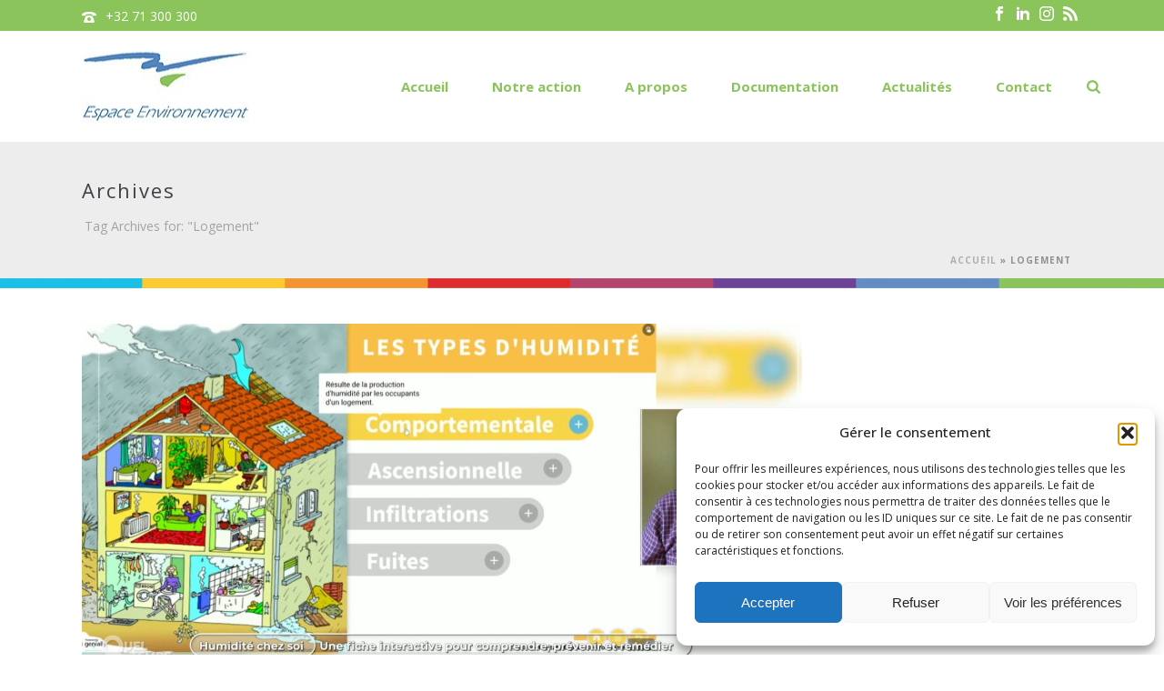

--- FILE ---
content_type: text/html; charset=utf-8
request_url: https://www.google.com/recaptcha/api2/anchor?ar=1&k=6Leok7saAAAAACmeOpG2mkjkfnRTxZobf0DXXNf6&co=aHR0cHM6Ly93d3cuZXNwYWNlLWVudmlyb25uZW1lbnQuYmU6NDQz&hl=en&v=PoyoqOPhxBO7pBk68S4YbpHZ&size=invisible&anchor-ms=20000&execute-ms=30000&cb=4q5fgmr9ylq2
body_size: 48788
content:
<!DOCTYPE HTML><html dir="ltr" lang="en"><head><meta http-equiv="Content-Type" content="text/html; charset=UTF-8">
<meta http-equiv="X-UA-Compatible" content="IE=edge">
<title>reCAPTCHA</title>
<style type="text/css">
/* cyrillic-ext */
@font-face {
  font-family: 'Roboto';
  font-style: normal;
  font-weight: 400;
  font-stretch: 100%;
  src: url(//fonts.gstatic.com/s/roboto/v48/KFO7CnqEu92Fr1ME7kSn66aGLdTylUAMa3GUBHMdazTgWw.woff2) format('woff2');
  unicode-range: U+0460-052F, U+1C80-1C8A, U+20B4, U+2DE0-2DFF, U+A640-A69F, U+FE2E-FE2F;
}
/* cyrillic */
@font-face {
  font-family: 'Roboto';
  font-style: normal;
  font-weight: 400;
  font-stretch: 100%;
  src: url(//fonts.gstatic.com/s/roboto/v48/KFO7CnqEu92Fr1ME7kSn66aGLdTylUAMa3iUBHMdazTgWw.woff2) format('woff2');
  unicode-range: U+0301, U+0400-045F, U+0490-0491, U+04B0-04B1, U+2116;
}
/* greek-ext */
@font-face {
  font-family: 'Roboto';
  font-style: normal;
  font-weight: 400;
  font-stretch: 100%;
  src: url(//fonts.gstatic.com/s/roboto/v48/KFO7CnqEu92Fr1ME7kSn66aGLdTylUAMa3CUBHMdazTgWw.woff2) format('woff2');
  unicode-range: U+1F00-1FFF;
}
/* greek */
@font-face {
  font-family: 'Roboto';
  font-style: normal;
  font-weight: 400;
  font-stretch: 100%;
  src: url(//fonts.gstatic.com/s/roboto/v48/KFO7CnqEu92Fr1ME7kSn66aGLdTylUAMa3-UBHMdazTgWw.woff2) format('woff2');
  unicode-range: U+0370-0377, U+037A-037F, U+0384-038A, U+038C, U+038E-03A1, U+03A3-03FF;
}
/* math */
@font-face {
  font-family: 'Roboto';
  font-style: normal;
  font-weight: 400;
  font-stretch: 100%;
  src: url(//fonts.gstatic.com/s/roboto/v48/KFO7CnqEu92Fr1ME7kSn66aGLdTylUAMawCUBHMdazTgWw.woff2) format('woff2');
  unicode-range: U+0302-0303, U+0305, U+0307-0308, U+0310, U+0312, U+0315, U+031A, U+0326-0327, U+032C, U+032F-0330, U+0332-0333, U+0338, U+033A, U+0346, U+034D, U+0391-03A1, U+03A3-03A9, U+03B1-03C9, U+03D1, U+03D5-03D6, U+03F0-03F1, U+03F4-03F5, U+2016-2017, U+2034-2038, U+203C, U+2040, U+2043, U+2047, U+2050, U+2057, U+205F, U+2070-2071, U+2074-208E, U+2090-209C, U+20D0-20DC, U+20E1, U+20E5-20EF, U+2100-2112, U+2114-2115, U+2117-2121, U+2123-214F, U+2190, U+2192, U+2194-21AE, U+21B0-21E5, U+21F1-21F2, U+21F4-2211, U+2213-2214, U+2216-22FF, U+2308-230B, U+2310, U+2319, U+231C-2321, U+2336-237A, U+237C, U+2395, U+239B-23B7, U+23D0, U+23DC-23E1, U+2474-2475, U+25AF, U+25B3, U+25B7, U+25BD, U+25C1, U+25CA, U+25CC, U+25FB, U+266D-266F, U+27C0-27FF, U+2900-2AFF, U+2B0E-2B11, U+2B30-2B4C, U+2BFE, U+3030, U+FF5B, U+FF5D, U+1D400-1D7FF, U+1EE00-1EEFF;
}
/* symbols */
@font-face {
  font-family: 'Roboto';
  font-style: normal;
  font-weight: 400;
  font-stretch: 100%;
  src: url(//fonts.gstatic.com/s/roboto/v48/KFO7CnqEu92Fr1ME7kSn66aGLdTylUAMaxKUBHMdazTgWw.woff2) format('woff2');
  unicode-range: U+0001-000C, U+000E-001F, U+007F-009F, U+20DD-20E0, U+20E2-20E4, U+2150-218F, U+2190, U+2192, U+2194-2199, U+21AF, U+21E6-21F0, U+21F3, U+2218-2219, U+2299, U+22C4-22C6, U+2300-243F, U+2440-244A, U+2460-24FF, U+25A0-27BF, U+2800-28FF, U+2921-2922, U+2981, U+29BF, U+29EB, U+2B00-2BFF, U+4DC0-4DFF, U+FFF9-FFFB, U+10140-1018E, U+10190-1019C, U+101A0, U+101D0-101FD, U+102E0-102FB, U+10E60-10E7E, U+1D2C0-1D2D3, U+1D2E0-1D37F, U+1F000-1F0FF, U+1F100-1F1AD, U+1F1E6-1F1FF, U+1F30D-1F30F, U+1F315, U+1F31C, U+1F31E, U+1F320-1F32C, U+1F336, U+1F378, U+1F37D, U+1F382, U+1F393-1F39F, U+1F3A7-1F3A8, U+1F3AC-1F3AF, U+1F3C2, U+1F3C4-1F3C6, U+1F3CA-1F3CE, U+1F3D4-1F3E0, U+1F3ED, U+1F3F1-1F3F3, U+1F3F5-1F3F7, U+1F408, U+1F415, U+1F41F, U+1F426, U+1F43F, U+1F441-1F442, U+1F444, U+1F446-1F449, U+1F44C-1F44E, U+1F453, U+1F46A, U+1F47D, U+1F4A3, U+1F4B0, U+1F4B3, U+1F4B9, U+1F4BB, U+1F4BF, U+1F4C8-1F4CB, U+1F4D6, U+1F4DA, U+1F4DF, U+1F4E3-1F4E6, U+1F4EA-1F4ED, U+1F4F7, U+1F4F9-1F4FB, U+1F4FD-1F4FE, U+1F503, U+1F507-1F50B, U+1F50D, U+1F512-1F513, U+1F53E-1F54A, U+1F54F-1F5FA, U+1F610, U+1F650-1F67F, U+1F687, U+1F68D, U+1F691, U+1F694, U+1F698, U+1F6AD, U+1F6B2, U+1F6B9-1F6BA, U+1F6BC, U+1F6C6-1F6CF, U+1F6D3-1F6D7, U+1F6E0-1F6EA, U+1F6F0-1F6F3, U+1F6F7-1F6FC, U+1F700-1F7FF, U+1F800-1F80B, U+1F810-1F847, U+1F850-1F859, U+1F860-1F887, U+1F890-1F8AD, U+1F8B0-1F8BB, U+1F8C0-1F8C1, U+1F900-1F90B, U+1F93B, U+1F946, U+1F984, U+1F996, U+1F9E9, U+1FA00-1FA6F, U+1FA70-1FA7C, U+1FA80-1FA89, U+1FA8F-1FAC6, U+1FACE-1FADC, U+1FADF-1FAE9, U+1FAF0-1FAF8, U+1FB00-1FBFF;
}
/* vietnamese */
@font-face {
  font-family: 'Roboto';
  font-style: normal;
  font-weight: 400;
  font-stretch: 100%;
  src: url(//fonts.gstatic.com/s/roboto/v48/KFO7CnqEu92Fr1ME7kSn66aGLdTylUAMa3OUBHMdazTgWw.woff2) format('woff2');
  unicode-range: U+0102-0103, U+0110-0111, U+0128-0129, U+0168-0169, U+01A0-01A1, U+01AF-01B0, U+0300-0301, U+0303-0304, U+0308-0309, U+0323, U+0329, U+1EA0-1EF9, U+20AB;
}
/* latin-ext */
@font-face {
  font-family: 'Roboto';
  font-style: normal;
  font-weight: 400;
  font-stretch: 100%;
  src: url(//fonts.gstatic.com/s/roboto/v48/KFO7CnqEu92Fr1ME7kSn66aGLdTylUAMa3KUBHMdazTgWw.woff2) format('woff2');
  unicode-range: U+0100-02BA, U+02BD-02C5, U+02C7-02CC, U+02CE-02D7, U+02DD-02FF, U+0304, U+0308, U+0329, U+1D00-1DBF, U+1E00-1E9F, U+1EF2-1EFF, U+2020, U+20A0-20AB, U+20AD-20C0, U+2113, U+2C60-2C7F, U+A720-A7FF;
}
/* latin */
@font-face {
  font-family: 'Roboto';
  font-style: normal;
  font-weight: 400;
  font-stretch: 100%;
  src: url(//fonts.gstatic.com/s/roboto/v48/KFO7CnqEu92Fr1ME7kSn66aGLdTylUAMa3yUBHMdazQ.woff2) format('woff2');
  unicode-range: U+0000-00FF, U+0131, U+0152-0153, U+02BB-02BC, U+02C6, U+02DA, U+02DC, U+0304, U+0308, U+0329, U+2000-206F, U+20AC, U+2122, U+2191, U+2193, U+2212, U+2215, U+FEFF, U+FFFD;
}
/* cyrillic-ext */
@font-face {
  font-family: 'Roboto';
  font-style: normal;
  font-weight: 500;
  font-stretch: 100%;
  src: url(//fonts.gstatic.com/s/roboto/v48/KFO7CnqEu92Fr1ME7kSn66aGLdTylUAMa3GUBHMdazTgWw.woff2) format('woff2');
  unicode-range: U+0460-052F, U+1C80-1C8A, U+20B4, U+2DE0-2DFF, U+A640-A69F, U+FE2E-FE2F;
}
/* cyrillic */
@font-face {
  font-family: 'Roboto';
  font-style: normal;
  font-weight: 500;
  font-stretch: 100%;
  src: url(//fonts.gstatic.com/s/roboto/v48/KFO7CnqEu92Fr1ME7kSn66aGLdTylUAMa3iUBHMdazTgWw.woff2) format('woff2');
  unicode-range: U+0301, U+0400-045F, U+0490-0491, U+04B0-04B1, U+2116;
}
/* greek-ext */
@font-face {
  font-family: 'Roboto';
  font-style: normal;
  font-weight: 500;
  font-stretch: 100%;
  src: url(//fonts.gstatic.com/s/roboto/v48/KFO7CnqEu92Fr1ME7kSn66aGLdTylUAMa3CUBHMdazTgWw.woff2) format('woff2');
  unicode-range: U+1F00-1FFF;
}
/* greek */
@font-face {
  font-family: 'Roboto';
  font-style: normal;
  font-weight: 500;
  font-stretch: 100%;
  src: url(//fonts.gstatic.com/s/roboto/v48/KFO7CnqEu92Fr1ME7kSn66aGLdTylUAMa3-UBHMdazTgWw.woff2) format('woff2');
  unicode-range: U+0370-0377, U+037A-037F, U+0384-038A, U+038C, U+038E-03A1, U+03A3-03FF;
}
/* math */
@font-face {
  font-family: 'Roboto';
  font-style: normal;
  font-weight: 500;
  font-stretch: 100%;
  src: url(//fonts.gstatic.com/s/roboto/v48/KFO7CnqEu92Fr1ME7kSn66aGLdTylUAMawCUBHMdazTgWw.woff2) format('woff2');
  unicode-range: U+0302-0303, U+0305, U+0307-0308, U+0310, U+0312, U+0315, U+031A, U+0326-0327, U+032C, U+032F-0330, U+0332-0333, U+0338, U+033A, U+0346, U+034D, U+0391-03A1, U+03A3-03A9, U+03B1-03C9, U+03D1, U+03D5-03D6, U+03F0-03F1, U+03F4-03F5, U+2016-2017, U+2034-2038, U+203C, U+2040, U+2043, U+2047, U+2050, U+2057, U+205F, U+2070-2071, U+2074-208E, U+2090-209C, U+20D0-20DC, U+20E1, U+20E5-20EF, U+2100-2112, U+2114-2115, U+2117-2121, U+2123-214F, U+2190, U+2192, U+2194-21AE, U+21B0-21E5, U+21F1-21F2, U+21F4-2211, U+2213-2214, U+2216-22FF, U+2308-230B, U+2310, U+2319, U+231C-2321, U+2336-237A, U+237C, U+2395, U+239B-23B7, U+23D0, U+23DC-23E1, U+2474-2475, U+25AF, U+25B3, U+25B7, U+25BD, U+25C1, U+25CA, U+25CC, U+25FB, U+266D-266F, U+27C0-27FF, U+2900-2AFF, U+2B0E-2B11, U+2B30-2B4C, U+2BFE, U+3030, U+FF5B, U+FF5D, U+1D400-1D7FF, U+1EE00-1EEFF;
}
/* symbols */
@font-face {
  font-family: 'Roboto';
  font-style: normal;
  font-weight: 500;
  font-stretch: 100%;
  src: url(//fonts.gstatic.com/s/roboto/v48/KFO7CnqEu92Fr1ME7kSn66aGLdTylUAMaxKUBHMdazTgWw.woff2) format('woff2');
  unicode-range: U+0001-000C, U+000E-001F, U+007F-009F, U+20DD-20E0, U+20E2-20E4, U+2150-218F, U+2190, U+2192, U+2194-2199, U+21AF, U+21E6-21F0, U+21F3, U+2218-2219, U+2299, U+22C4-22C6, U+2300-243F, U+2440-244A, U+2460-24FF, U+25A0-27BF, U+2800-28FF, U+2921-2922, U+2981, U+29BF, U+29EB, U+2B00-2BFF, U+4DC0-4DFF, U+FFF9-FFFB, U+10140-1018E, U+10190-1019C, U+101A0, U+101D0-101FD, U+102E0-102FB, U+10E60-10E7E, U+1D2C0-1D2D3, U+1D2E0-1D37F, U+1F000-1F0FF, U+1F100-1F1AD, U+1F1E6-1F1FF, U+1F30D-1F30F, U+1F315, U+1F31C, U+1F31E, U+1F320-1F32C, U+1F336, U+1F378, U+1F37D, U+1F382, U+1F393-1F39F, U+1F3A7-1F3A8, U+1F3AC-1F3AF, U+1F3C2, U+1F3C4-1F3C6, U+1F3CA-1F3CE, U+1F3D4-1F3E0, U+1F3ED, U+1F3F1-1F3F3, U+1F3F5-1F3F7, U+1F408, U+1F415, U+1F41F, U+1F426, U+1F43F, U+1F441-1F442, U+1F444, U+1F446-1F449, U+1F44C-1F44E, U+1F453, U+1F46A, U+1F47D, U+1F4A3, U+1F4B0, U+1F4B3, U+1F4B9, U+1F4BB, U+1F4BF, U+1F4C8-1F4CB, U+1F4D6, U+1F4DA, U+1F4DF, U+1F4E3-1F4E6, U+1F4EA-1F4ED, U+1F4F7, U+1F4F9-1F4FB, U+1F4FD-1F4FE, U+1F503, U+1F507-1F50B, U+1F50D, U+1F512-1F513, U+1F53E-1F54A, U+1F54F-1F5FA, U+1F610, U+1F650-1F67F, U+1F687, U+1F68D, U+1F691, U+1F694, U+1F698, U+1F6AD, U+1F6B2, U+1F6B9-1F6BA, U+1F6BC, U+1F6C6-1F6CF, U+1F6D3-1F6D7, U+1F6E0-1F6EA, U+1F6F0-1F6F3, U+1F6F7-1F6FC, U+1F700-1F7FF, U+1F800-1F80B, U+1F810-1F847, U+1F850-1F859, U+1F860-1F887, U+1F890-1F8AD, U+1F8B0-1F8BB, U+1F8C0-1F8C1, U+1F900-1F90B, U+1F93B, U+1F946, U+1F984, U+1F996, U+1F9E9, U+1FA00-1FA6F, U+1FA70-1FA7C, U+1FA80-1FA89, U+1FA8F-1FAC6, U+1FACE-1FADC, U+1FADF-1FAE9, U+1FAF0-1FAF8, U+1FB00-1FBFF;
}
/* vietnamese */
@font-face {
  font-family: 'Roboto';
  font-style: normal;
  font-weight: 500;
  font-stretch: 100%;
  src: url(//fonts.gstatic.com/s/roboto/v48/KFO7CnqEu92Fr1ME7kSn66aGLdTylUAMa3OUBHMdazTgWw.woff2) format('woff2');
  unicode-range: U+0102-0103, U+0110-0111, U+0128-0129, U+0168-0169, U+01A0-01A1, U+01AF-01B0, U+0300-0301, U+0303-0304, U+0308-0309, U+0323, U+0329, U+1EA0-1EF9, U+20AB;
}
/* latin-ext */
@font-face {
  font-family: 'Roboto';
  font-style: normal;
  font-weight: 500;
  font-stretch: 100%;
  src: url(//fonts.gstatic.com/s/roboto/v48/KFO7CnqEu92Fr1ME7kSn66aGLdTylUAMa3KUBHMdazTgWw.woff2) format('woff2');
  unicode-range: U+0100-02BA, U+02BD-02C5, U+02C7-02CC, U+02CE-02D7, U+02DD-02FF, U+0304, U+0308, U+0329, U+1D00-1DBF, U+1E00-1E9F, U+1EF2-1EFF, U+2020, U+20A0-20AB, U+20AD-20C0, U+2113, U+2C60-2C7F, U+A720-A7FF;
}
/* latin */
@font-face {
  font-family: 'Roboto';
  font-style: normal;
  font-weight: 500;
  font-stretch: 100%;
  src: url(//fonts.gstatic.com/s/roboto/v48/KFO7CnqEu92Fr1ME7kSn66aGLdTylUAMa3yUBHMdazQ.woff2) format('woff2');
  unicode-range: U+0000-00FF, U+0131, U+0152-0153, U+02BB-02BC, U+02C6, U+02DA, U+02DC, U+0304, U+0308, U+0329, U+2000-206F, U+20AC, U+2122, U+2191, U+2193, U+2212, U+2215, U+FEFF, U+FFFD;
}
/* cyrillic-ext */
@font-face {
  font-family: 'Roboto';
  font-style: normal;
  font-weight: 900;
  font-stretch: 100%;
  src: url(//fonts.gstatic.com/s/roboto/v48/KFO7CnqEu92Fr1ME7kSn66aGLdTylUAMa3GUBHMdazTgWw.woff2) format('woff2');
  unicode-range: U+0460-052F, U+1C80-1C8A, U+20B4, U+2DE0-2DFF, U+A640-A69F, U+FE2E-FE2F;
}
/* cyrillic */
@font-face {
  font-family: 'Roboto';
  font-style: normal;
  font-weight: 900;
  font-stretch: 100%;
  src: url(//fonts.gstatic.com/s/roboto/v48/KFO7CnqEu92Fr1ME7kSn66aGLdTylUAMa3iUBHMdazTgWw.woff2) format('woff2');
  unicode-range: U+0301, U+0400-045F, U+0490-0491, U+04B0-04B1, U+2116;
}
/* greek-ext */
@font-face {
  font-family: 'Roboto';
  font-style: normal;
  font-weight: 900;
  font-stretch: 100%;
  src: url(//fonts.gstatic.com/s/roboto/v48/KFO7CnqEu92Fr1ME7kSn66aGLdTylUAMa3CUBHMdazTgWw.woff2) format('woff2');
  unicode-range: U+1F00-1FFF;
}
/* greek */
@font-face {
  font-family: 'Roboto';
  font-style: normal;
  font-weight: 900;
  font-stretch: 100%;
  src: url(//fonts.gstatic.com/s/roboto/v48/KFO7CnqEu92Fr1ME7kSn66aGLdTylUAMa3-UBHMdazTgWw.woff2) format('woff2');
  unicode-range: U+0370-0377, U+037A-037F, U+0384-038A, U+038C, U+038E-03A1, U+03A3-03FF;
}
/* math */
@font-face {
  font-family: 'Roboto';
  font-style: normal;
  font-weight: 900;
  font-stretch: 100%;
  src: url(//fonts.gstatic.com/s/roboto/v48/KFO7CnqEu92Fr1ME7kSn66aGLdTylUAMawCUBHMdazTgWw.woff2) format('woff2');
  unicode-range: U+0302-0303, U+0305, U+0307-0308, U+0310, U+0312, U+0315, U+031A, U+0326-0327, U+032C, U+032F-0330, U+0332-0333, U+0338, U+033A, U+0346, U+034D, U+0391-03A1, U+03A3-03A9, U+03B1-03C9, U+03D1, U+03D5-03D6, U+03F0-03F1, U+03F4-03F5, U+2016-2017, U+2034-2038, U+203C, U+2040, U+2043, U+2047, U+2050, U+2057, U+205F, U+2070-2071, U+2074-208E, U+2090-209C, U+20D0-20DC, U+20E1, U+20E5-20EF, U+2100-2112, U+2114-2115, U+2117-2121, U+2123-214F, U+2190, U+2192, U+2194-21AE, U+21B0-21E5, U+21F1-21F2, U+21F4-2211, U+2213-2214, U+2216-22FF, U+2308-230B, U+2310, U+2319, U+231C-2321, U+2336-237A, U+237C, U+2395, U+239B-23B7, U+23D0, U+23DC-23E1, U+2474-2475, U+25AF, U+25B3, U+25B7, U+25BD, U+25C1, U+25CA, U+25CC, U+25FB, U+266D-266F, U+27C0-27FF, U+2900-2AFF, U+2B0E-2B11, U+2B30-2B4C, U+2BFE, U+3030, U+FF5B, U+FF5D, U+1D400-1D7FF, U+1EE00-1EEFF;
}
/* symbols */
@font-face {
  font-family: 'Roboto';
  font-style: normal;
  font-weight: 900;
  font-stretch: 100%;
  src: url(//fonts.gstatic.com/s/roboto/v48/KFO7CnqEu92Fr1ME7kSn66aGLdTylUAMaxKUBHMdazTgWw.woff2) format('woff2');
  unicode-range: U+0001-000C, U+000E-001F, U+007F-009F, U+20DD-20E0, U+20E2-20E4, U+2150-218F, U+2190, U+2192, U+2194-2199, U+21AF, U+21E6-21F0, U+21F3, U+2218-2219, U+2299, U+22C4-22C6, U+2300-243F, U+2440-244A, U+2460-24FF, U+25A0-27BF, U+2800-28FF, U+2921-2922, U+2981, U+29BF, U+29EB, U+2B00-2BFF, U+4DC0-4DFF, U+FFF9-FFFB, U+10140-1018E, U+10190-1019C, U+101A0, U+101D0-101FD, U+102E0-102FB, U+10E60-10E7E, U+1D2C0-1D2D3, U+1D2E0-1D37F, U+1F000-1F0FF, U+1F100-1F1AD, U+1F1E6-1F1FF, U+1F30D-1F30F, U+1F315, U+1F31C, U+1F31E, U+1F320-1F32C, U+1F336, U+1F378, U+1F37D, U+1F382, U+1F393-1F39F, U+1F3A7-1F3A8, U+1F3AC-1F3AF, U+1F3C2, U+1F3C4-1F3C6, U+1F3CA-1F3CE, U+1F3D4-1F3E0, U+1F3ED, U+1F3F1-1F3F3, U+1F3F5-1F3F7, U+1F408, U+1F415, U+1F41F, U+1F426, U+1F43F, U+1F441-1F442, U+1F444, U+1F446-1F449, U+1F44C-1F44E, U+1F453, U+1F46A, U+1F47D, U+1F4A3, U+1F4B0, U+1F4B3, U+1F4B9, U+1F4BB, U+1F4BF, U+1F4C8-1F4CB, U+1F4D6, U+1F4DA, U+1F4DF, U+1F4E3-1F4E6, U+1F4EA-1F4ED, U+1F4F7, U+1F4F9-1F4FB, U+1F4FD-1F4FE, U+1F503, U+1F507-1F50B, U+1F50D, U+1F512-1F513, U+1F53E-1F54A, U+1F54F-1F5FA, U+1F610, U+1F650-1F67F, U+1F687, U+1F68D, U+1F691, U+1F694, U+1F698, U+1F6AD, U+1F6B2, U+1F6B9-1F6BA, U+1F6BC, U+1F6C6-1F6CF, U+1F6D3-1F6D7, U+1F6E0-1F6EA, U+1F6F0-1F6F3, U+1F6F7-1F6FC, U+1F700-1F7FF, U+1F800-1F80B, U+1F810-1F847, U+1F850-1F859, U+1F860-1F887, U+1F890-1F8AD, U+1F8B0-1F8BB, U+1F8C0-1F8C1, U+1F900-1F90B, U+1F93B, U+1F946, U+1F984, U+1F996, U+1F9E9, U+1FA00-1FA6F, U+1FA70-1FA7C, U+1FA80-1FA89, U+1FA8F-1FAC6, U+1FACE-1FADC, U+1FADF-1FAE9, U+1FAF0-1FAF8, U+1FB00-1FBFF;
}
/* vietnamese */
@font-face {
  font-family: 'Roboto';
  font-style: normal;
  font-weight: 900;
  font-stretch: 100%;
  src: url(//fonts.gstatic.com/s/roboto/v48/KFO7CnqEu92Fr1ME7kSn66aGLdTylUAMa3OUBHMdazTgWw.woff2) format('woff2');
  unicode-range: U+0102-0103, U+0110-0111, U+0128-0129, U+0168-0169, U+01A0-01A1, U+01AF-01B0, U+0300-0301, U+0303-0304, U+0308-0309, U+0323, U+0329, U+1EA0-1EF9, U+20AB;
}
/* latin-ext */
@font-face {
  font-family: 'Roboto';
  font-style: normal;
  font-weight: 900;
  font-stretch: 100%;
  src: url(//fonts.gstatic.com/s/roboto/v48/KFO7CnqEu92Fr1ME7kSn66aGLdTylUAMa3KUBHMdazTgWw.woff2) format('woff2');
  unicode-range: U+0100-02BA, U+02BD-02C5, U+02C7-02CC, U+02CE-02D7, U+02DD-02FF, U+0304, U+0308, U+0329, U+1D00-1DBF, U+1E00-1E9F, U+1EF2-1EFF, U+2020, U+20A0-20AB, U+20AD-20C0, U+2113, U+2C60-2C7F, U+A720-A7FF;
}
/* latin */
@font-face {
  font-family: 'Roboto';
  font-style: normal;
  font-weight: 900;
  font-stretch: 100%;
  src: url(//fonts.gstatic.com/s/roboto/v48/KFO7CnqEu92Fr1ME7kSn66aGLdTylUAMa3yUBHMdazQ.woff2) format('woff2');
  unicode-range: U+0000-00FF, U+0131, U+0152-0153, U+02BB-02BC, U+02C6, U+02DA, U+02DC, U+0304, U+0308, U+0329, U+2000-206F, U+20AC, U+2122, U+2191, U+2193, U+2212, U+2215, U+FEFF, U+FFFD;
}

</style>
<link rel="stylesheet" type="text/css" href="https://www.gstatic.com/recaptcha/releases/PoyoqOPhxBO7pBk68S4YbpHZ/styles__ltr.css">
<script nonce="iKIOy09SRFARKOqz7mzWvw" type="text/javascript">window['__recaptcha_api'] = 'https://www.google.com/recaptcha/api2/';</script>
<script type="text/javascript" src="https://www.gstatic.com/recaptcha/releases/PoyoqOPhxBO7pBk68S4YbpHZ/recaptcha__en.js" nonce="iKIOy09SRFARKOqz7mzWvw">
      
    </script></head>
<body><div id="rc-anchor-alert" class="rc-anchor-alert"></div>
<input type="hidden" id="recaptcha-token" value="[base64]">
<script type="text/javascript" nonce="iKIOy09SRFARKOqz7mzWvw">
      recaptcha.anchor.Main.init("[\x22ainput\x22,[\x22bgdata\x22,\x22\x22,\[base64]/[base64]/[base64]/KE4oMTI0LHYsdi5HKSxMWihsLHYpKTpOKDEyNCx2LGwpLFYpLHYpLFQpKSxGKDE3MSx2KX0scjc9ZnVuY3Rpb24obCl7cmV0dXJuIGx9LEM9ZnVuY3Rpb24obCxWLHYpe04odixsLFYpLFZbYWtdPTI3OTZ9LG49ZnVuY3Rpb24obCxWKXtWLlg9KChWLlg/[base64]/[base64]/[base64]/[base64]/[base64]/[base64]/[base64]/[base64]/[base64]/[base64]/[base64]\\u003d\x22,\[base64]\x22,\x22w7VaAsO/eWLCvFd5w6oiHGJEMUzCrsKcwoYeZ8OBw77Dq8Oaw7BFVwJbKsOsw5d8w4FVLQQaT33Cs8KYFE7DkMO6w5Q0IijDgMKWwq3CvGPDqQfDl8KIeEPDsg0qJFbDosOBwpfClcKhQcOxD09Jwqs4w6/ChMO4w7PDsQ4PZXFCOw1Fw7NzwpI/w6wwRMKEwoJNwqYmwqPCosODEsK9EC9veD7DjsO9w7I/EMKDwpEUXsK6wodNGcOVNsOfb8O5JMKGwrrDjwbDtMKNVG9Kf8ODw758wr/Cv2peX8KFwpkuJxPCog45MCc+WT7Ds8K8w7zChkPClsKFw40Tw4Ucwq4KLcOPwr8bw7kHw6nDrkRGK8Knw7UEw5kFwozCskEQN2bCu8ONVzMbw57ClMOIwovCmGHDtcKQBHAdMG8GwrgswrnDtA/Cn3pYwqxiX1jCmcKcT8OCY8KqwobDucKJwo7CohPDhG4mw6nDmsKZwppzecK7EXLCt8O2ck7DpT9zw55KwrIMFxPCtURGw7rCvsKKwqErw7Efwo/CsUtcfcKKwpApwq9AwqQPZjLChHfDjjlOw4nCvMKyw6rCnlUSwpFaHhvDhRjDm8KUcsOKwp3DgjzCh8OQwo0jwoM7wophLWrCvlsnAsOLwpUlYlHDtsKwwotiw70qKMKzesKBFxdBwo90w7lBw4Mjw4tSw68vwrTDvsKzA8O2UMOgwqZ9SsKaY8KlwrpEwp/Cg8Oew6vDr37DvMKGSRYRS8KOwo/[base64]/w6Z9N8K4wp0Ew4jChcKiWMOHwqzDkl18wqLDsRk+w5drwqvChxYzwoDDp8OVw65UO8KMb8OxZhjCtQBdVX4lPsOdY8Kzw5QVP0HDvALCjXvDuMOfwqTDmQgWwpjDukTCkAfCucK1K8O7fcKVwpzDpcO/[base64]/fcKIw6gTw481XzJKQsOmwpwZwojCnU8FQnnDiwYIw7vDosO2w54PwrXCnmtfAMOHYMKheWszwqo1w5vDoMOVJsKswpkJw7YbUcKFw7E/[base64]/CnsKhwqNVAcOtPj7Ds8OjwqjDgcOWwrXCijrCsGUufCcRw5TDnsOIOsOIZWRMLcO8w7Jhw6bCv8OnwpfDnMKQwrHDvsOGJXHCuXQ5wqlUw5jDkcKtYRjDv30dwowrw6/Dn8Oqw7/Cr38/wqLCoRs5wpBrMFHDsMKvw5XCucOiOA9/[base64]/DiXU8bQbDjcOfwqnDuMOfwp1TdcOSZMKLwolfAzQSScOIwpp/w5tRDnIbBDQOQMO4w45HVSQkb1vCqMOOI8OkwqbDtE3DjMKubgLCnyjCiEp9eMOHw7Etw5/[base64]/TsOqwrIrwod8fsKww5M8w4x8YsOMw4lXJ8O4PsOew6w0wrISDMO2wrNMVj0uWG5aw6UfKzjDtXpjwovDmELDnMKadjvCo8KqwqXDusOSwrY+wqxTdR0SGg93CcObw40QbW0hwo1dW8Kowr/[base64]/Dv1QxdFMZw6QGw6ssDsOsEMKJM0DCncKFc8OtLMKrfzLDpWN1PTQkwpNxwpQRHVomOXs6w4PCicOUccOsw7bDk8OzVsKVwq/CmxAwZMK+wpQywq5+QiDDmXDCq8KLworCgsKGwrXDpBd8w7DDum1Zw40iekdncsOtW8KkNMOPwqvCgcK3wpnCpcKaGlwcw5lBL8OBwpnConsbR8Oef8OfW8KlwqTCgMOIw5vDiE8MZsKzN8KoYmYTwqfCoMK3MMKof8K5bE0ew4jClnAtAC4Twq/CvzDDgcKgw4TDi1vDpcOUHSjCscKCCcK9wqzChW5IacKYBcOVVsK+PMOlw5XCgn/[base64]/[base64]/GcO9JcOTw5HChRHCulzCiMOVQsK3wpPCkMK6w7ciOUXDvsO5GMKZwrICLMOhwo1hwpbDgcKIZ8Kiw70lwqwiS8OpKWvDqcOhwr9Rw7jDv8Kww7vDt8OOEhfDrsKqIDPClQzCrQzCrMKbw7t8dMOZC20eOiFeFXc1w5PChycnw5bDlG/CtMOnw5ofwonCkE43ejTDthtmJF3Du28Fw5gnWhbDv8OCw6jCvTZ4wrd9w7LDocOdwqbCqULChMOwwog5wqXCjcObbsK/KjMAwp06PcKjJsKmQAgdLcKywoDDtg/Cn3gJw79HHsOYw7XDq8OFwr9abMO4wo/CoV/CkHdKRmQfwr1PDXjCpsKhw5RmCR5DUFsdwpVow6o8UMKqOC1jw6Edw6FfBiPCvcO3w4JNw5bCkBxERMK0OnttGcK7w53CpMOce8K4OsO1RsKEw5UWTnBMwowWOmfCvwfCpsKaw6A9woUnwq8mGXzCg8KPXQY1wrjDsMK8wqF1wp/[base64]/BcKIwqHCvnB0wqPDlkPDtjnCtGLDtwvClx3DqcKowr0WcsK+el7DljjCoMOvQ8Owa3/DuGTCp3fDtwjCosOqIhtHwp13w5TDj8KDw4TDpT7Cp8OWw43Cr8KmYG3CmQrDpcOLAsKccMOAdsOyecKlw4DDnMOzw75hdGTCiwXCosKZR8OSwqfCsMOUQVo/fMK4w6ZAexwHwoM5GxPCg8OFOMKfwpgNZsKiw6Etw6rDksKLwrzDtMOTwrnCvcK3S1nCrhchwqbDvCvCnFPCucKUXcOgw59yIMKHwotbf8Ocw6xRcH0Tw6xIw7DDksK+w5PCqMODBDo/D8OswqPCujnCksO5X8KjwrTDjcORw4vCgQ7DpcO+wqxPDMOXJmJQNMOOMAbDsXFpQsO2MsKjwrRAGsO7woHCuRIuO2oaw5UrwrXCisO8wrnClsKQFy1JRsKOw5Epwq/Ch115XsKdwoHCucOfAD98PMK+w4ccwq3ClsKKM27ClEbCnMKcw6Rpw6zDrcKscsK6bgnDkMOGMkPCh8OdwoDCu8KIwpZDw5vCnsKdc8KLRMKbUSDCnsOIfMKKw4lBVgUdw5zDnsO1f2sVQMKGw4JNwqHDusO7B8O/w7Esw6IqSnBmw7N8w5VkDxJOw4EswpPCmcKdwoLCjMO4L0fDogfDosOMw5J5wrV+wqwow604w49SwrPDkcOdbcKPY8Oxa1YewovDnsKzw73Cu8OrwpJXw6/[base64]/Cp8K+fmrCkQjCtMKRKhleeR4rWcKmw6ciwoshBFDConA+w6PCsAh2w7bCpjnDpsOieSJ9w5kPKXVlw7FuNcOWQ8K/w6k1CsKVA3nCgnpLbyzDicOiVsOsbn85dS3DucO/KmrCmFzCkybDnTsGwp7DhsKycsOiw5zCgsOfw7XCjhcrw7vCi3XDjXXDnF5kwp4gw6HDpMOawr3DrsO1fcKgw7nDvsOWwrzDoXxJaRPCs8KCRMONwphddGB8w6xgFQ7DgsOYw7bDlMOwCF/CkhLDmGzCvsOEwosaaiPDpcKWw7RZwoXCkEg+N8O+wrJPcEDDtUYYw6zDoMOrAsORQ8KDwplCVMOuw5nCtMOiw5ZKMcKXw4rDtVt/QsKXw6PCtm7CocOTC0N/JMOELMKAwo5uOcKIwplyXHo6wqgzw5kfw53CqRrDtcKFFGsowoczw7YFwoo9w4BYNMKAV8K7VsO1wox7w7FjwrfDpmdrwoJqw5fClyHCgzA4Vxtmw4J2M8KSwrHCusOhw43DjcKQw7ElwqBHw5BWw6Fjw47DinjCj8KLNMKSTGtHU8KCwo9tY8O/LBh2QMOOKyfClhEWwoNTV8KFBGjCoA/CjsK9GMOHw4/DiGXCsAnDsg1fGsK1w4vCj2FzQUHCuMKSLMO1w58iwrZnw5nCnsOTCX4lUEVwEcOVfcKYKMK1bMKnX25pVxszwrQzPcKGaMK/bcO/wqbDuMOpw70iw7/CvxYnw6M3w57CisKyX8KKHmMdwprDvzQaY0NgcxQgw6lrRsOOw4nDvRfDm2/Cum06CcOqIMKDw4XDsMKuVDLDjcKTel3DqMOXBsOrBSY9G8KBwo/DssKfwpHCjFHCqMOfPMKjw4TDisKnacKZGsKuw4hfEm9Ew5XCmljClsKdUBXDm3LDqD07w4jDhRt3DMK9wqLCrGHDvjBmw4oQwrLDlHrCuADDuFvDosKPVsOSw4xPUsOfOVDCpMOHw4TDtCgLPcOMw5jDtnPCkmh5OMKFZ2/DgcKVURPCrCrDjcK1H8OiwqFeHCHCkBfCqih1w5XDnEDDjcOzwqIWGg1wRCBrKR8vEsOPw70cUmrDo8Ogw5PDgMOtw63DlV/Dv8Kdw4HDg8OZw68mZnXDtUMFw5fDm8OSLsOvw7bDgg7CiENAw6NSwrpMfcOywpLCh8OVYw5CJhHDqDBYwpfDvcK9w7t6ck/[base64]/Cml5rwqs7CsOjKSoGYCwOf8KywpjDgsObwrnDicO9w4UEw4dHUjDCp8KVSUTDjANRw7s4aMKPw6jDjMKDwofDpcKvw4h3wqlcw5XDmsKFdMKHw5zDkEJsUW/CgMOZw7Nxw5UYwo8hwrHDsh0WXAZpXEJTaMOXI8OgT8KHwqvCv8OUacOxw7Bowo5/w68UEh3DsDwTSRnCrCPCvcKlw5TCs19odMOxw4nChcKydsK0w63DvxI7w6XChUxaw6AjN8O6OADCpSZAGcOhfcKRGMKdw6MBwoYFasO7w7LCg8OLcHTDrcK/[base64]/Cp0RXw7h2e8OUVThQasKbY8Oyw7vDvC7CuU0hNmrCmsKgJ2ZaUWJiw5bDpcO2HsOTw4VYw48NAC14Y8KNasKFw4TDhcKqb8KgwpoSw7XDmSvDmMOSw5fDlHRMw7sRw7LDgcOvIDchRMOEGsO+LMOXwrclwqwkKRvCg397ScO2wpgxwrjCtDLChS/CqhzCpMOWw5TCoMOcaUkEL8ODw7PDncOEw6LCucO3Nl3DjU/CgMKhJcKIw718w6LClsOBwqV2w5Z/[base64]/CumbDkMOkw4Fkw79owpvCngTConkQNMOpw7XCmcKkwowZRsOfwrzCu8OEKQzCqzHCqSLCm39WdVXDq8OCwpJZDDjDgllXH184wq9vw7fCjzREY8OLw45RVsKcVhMDw70KasK2w78iwqtOMk5FVcK2wpdDfFzDnsKhD8Kyw4kQAcO/[base64]/[base64]/w6sZFsOQwrAndcO/ZyF4wooRwoBawpzDgmfDoAXDhlLDnEsYekRqaMKEU0zDgMK4wppEc8OwKMOPwofCoXTCk8KFC8Obw7BOwqgwO1QGwpQWwrg1OMOSY8KsdHp/wpzDmsOuwpLCiMOrB8O1wr/DvsOPQ8KPLmbDkgrDvjzCjWTDvsOjwo3DlMO3w4LCkgRuFjYDUsKXw4DCiQ17wqVOZwnDmX/Dm8OlwrfDijbCjFTCkcKqw7TDgcOFw7vDjzgDFcO/FcKtDRXCiw7DvnjDuMOaYAnCvUVrw6Zdw7XCpcKxCWBjwqUiw6DCi2HDhmbDvTXDocO7cSvCgUw2EWsnwrdkw7HCpcODbwkcw64waRICTFQNNTzDv8Kcwp3DnHzDilFhHRBFwqvDgi/[base64]/OmPDj8Kew4LCt8KzwrBOwrnDl8OIChY+wqDDs0bCscKFwpIMF8Kjwq/[base64]/CiMO0NMOsbjxHw6rDmSsxwpY8bcKUIxDCtMKnw4B+wq/CocKfCcKgw5dEacKsHcKhwqQiw5BbwrrDssK+wph8w7HDrcKkw7LDi8KuFsKywrcNUgxUE8KLFWHCrHnDpBDCjcKdIVYswqV6wqsSw7nCizZrwrbCpcKAwo8NBMOFwpPDjgBvwrxDV1/CrDwdwphqEwYQeyzDuWVjA0Rtw6dMw65Fw53CncOiw5HDlkfDgytbw7TCtUJiDAfChcO0ewQXw5V+XwDClsOPwpXDvkfDiMKbwrBSw5/[base64]/DtcOWD8OXdsOLcsOsCBXCjkEHNcKfdcOfwprDnlJ7EMOFwqJOOljCpMKfwqrDmcOtGmV8wp3Cgn3DkzEYw6QFw7tGw6bCnDI4w64PwrdHw7LChcKUw4xAFQ5tB3MtNnHCuWXCgMO7wqB5w6luA8ODwptLWiEIw5smwo/DvcKsw4NAJlDDmcKqAcO5ZcKOw5rCpsOORkPCtCh2CcKbSMKaworCml1zHAB1QMOcWcKzLcK+wqlQwrDCqMKjJw/CtMKpwqdfwrcww5rChEwww54RISd2w5LCtG8CDUIPw5jDs1cnZWbDm8OeZB/DmMOawpYVw7NlQMO8OB94Z8OvJ18gw58nw6RxwrzDocK1wrQVGx1EwodCPcOrwp/CvGE9dkFfwrcOBWvDq8KMw5p1w7cZw5DDmMOtw4oXwpwewr/DoMKRwqLCr0fDlsO4cAkyXVV3wr4DwrEsa8KQwrjDtlNfZDDDgsKjwoBvwooyVMKOw61BR1DCpF4Kw5wLw43CvnDDrn8sw5zDn3bCkRHCn8OGw444Di86w59bKMKYJsKPw4zCoGDCtU/Coy7DnsOqworDqcKbdsKpKcOTw6ZywrEIDTxvRcOADcO7wowPY1BaalAiZ8KpLHVRezfDs8K7wqsbwpYiKxnDscOHe8OBEcKnw7nCtMK8EituwrTCuxZPw4JqJcK9fcKGwqvCnXvCgsOIdsKrwqxFVTfDvcOaw78/w7MBw6zCvsO3UsK7THJQXsKNw6PCoMOhwo4xaMKTw4fCmMKwbHJsR8KUw4UwwpAiScOlw7gkw6EbRsOAw5MZw5BSJ8Oew7pvw7zDvDPDgwbCuMKnwrFEwpHDuR3DuXdYdMKyw5dOwo3CvcK0w53Dnk7DjMKPw6d8RQvDg8OEw7TCmg/[base64]/[base64]/CpMKFw6rCtMOyEjHDksO1w7rDrsKyPgt4IW/CmcOgQ37DtSo/wrlHw6x9G1XDs8OBwoR+KHJrKMKpw55hLMK/w4IzEWZ8CSjDuwQzecOww7ZnwpzCpSTCvsKCwro6SsK6YSVsPUt/wpXDnMOdBcKVw7HDpGRlV07CqVEswqk0w7/Cp2llQDZww5zCrC09KCEzKMKgOMOpw7dmw73DpinCoztpw7fCnGsIw4rCml4JPcOIw6JDw4DDmcOFw5HCosKXPsOrw67DlnMFw4cLw4hmX8OcB8K0wpRqfsOnwoNkwrYhQcOkw64KIWvDjcO8wpkIw6Yce8OlOcOewrPDicOBfTsgUDnCu1/CvyzDrMOgfcOrwqzCmcOnNjRcEy3CmSsYKQcjOsKCw51rwq8hRzA8OMO3w5wIXcOGw4xxUMOcwoMsw6vCvHzCtgh4PcKawqDChcOiw6bDi8Oqw4fDrMK6wofDnMKpwpNvwpUwDsOKMcKkw5Z6wr/CtDkJdBIxGsKnUhooPsKGOxvCtiAnCUQPwqLCkcO7wqDCjcKlbcOud8KDYl5Rw4VkwrbClGggR8KmDETDoFrCjcKsNUDCpsKMCMOzUxhvHsOED8O3aVPDti5PwrMew4gNGsOlwo3CscOBwp3CgcOlwogHwqlGw7zCh0bCucODwp/CtDHClcOAwq4gUMKFFj/Cj8O+EsKfY8KKwozCkx/CrcKgRMK3GmANw5bDrcK+w7IyAcK0wobCtA7CiMKDPMKBw6krw5jCgsOnwo/DgAcnw4wgw7bDucOvOsK1w5zCqsKDTsO5FChmw7ptwqREwqPDuAPCqMOwCyoKw7TDpcKGUWQ3w6jCjcOpw7gCwofDn8Oywp/DgDNKLk7CmC8uwq7DmMOSFzXCncO8YMKfJcOywp/DrRBjwrbCsEAOP1rDpcOAdGcXRTNfw41xw5JvBsKmTsK2UwsYGCzDkMKpfy8BwqQjw5JwNcOhUXEywrrCqQBiw73Cp15GwrHDrsKvdA8Yc3UbOSkVwpjDpMOMwpNqwovDiW/Dr8KsZ8KZBXXDv8Kbf8KcwrrCixrCo8OyYcKuQE/CvCbDgsOeAQHCo3zDmsK5V8KLKW0zTkVTYlXCpcKMw4kMwqd/[base64]/KkXDigwzYMOCw7pFwos7ZEVow5kwdlDCsh7DssKww6IQNcKJdX/DpcOAw5HCkx7CqsK0w7bCtMOpScOZA0/CpsKDw5fCnV0hSWLDo0TDiCDDlcKUXXdODsK8EsOXFnAGJBMnw7ZJSVPCmXZbXWBPA8OKXmHCucO7wp7DnW5IU8OVSXvDvirDsMKbflhfwpA2PGPCryc1w4vDuj7DtcKiYxPCtMO/w4wEHsOSLcKheU7CnWBSwq7DpkTCkMKRw4DDn8KuOURkwrxQw7AzdsKlDsO8wqvCh2RBw6XCtz9Nw7vDpErCuwQ4wpAaO8OOSMKyw7wPLwvDtAYaLMKCJmvCmMOOw71Nwo8cwqghwpvDrMKhw43CgnvDkEJBHsOwT35qS3fDvHx7wq/[base64]/H8KmwqjDtsOhAsKkIMO0wrMrw5tzw7pCwo3CmkvChgkxQMKUw5ZZw7MVCFpuwqoZwoHDgcKIw6zDm0lEY8KBw4bCsDNewprDp8O/UsOQTkvCrC7DiBXCr8KLSErDocOzbMO/w7tGXVA9ahbCvcOtbxjDr28bCTRYIHLCr1bDvMKvLMOMJcKPdUDDvTbCiATDrFBywpcsRsOOa8OVwq/[base64]/DrsKdZsOuFWxRNh9/K8KnwrHCqHnCqcOfSMOQw4bCgV7Do8OSwot/wrslw6MLFMKMNATDg8Kxw7nCqcOrwq4Sw702Cg3Dt1gbRsOsw67CsWbCncOFUcO+T8Ktw6hlw4XDvS7DlhJ+csKqZ8OvWEd9PsK5YsK8wrIyOsOPeljDlcKBw6/DpsKQL0XCvU8SYcK5Nh3DssOiw41Tw5B8fm4XF8OnLcKXw5rDuMOtw4PCq8Knw6HCjV/CtsK0w75YQyTCmhfDosK/YsOMwr/[base64]/DtwPDvcO8w5EGM8O2w7LDrDEIMMOfw7Auw45pecKFYsKAw5o2WhMAwqQ2wqdGHjJ+w4khw5dOwroLw6UTLjcrRn5Ew7tcHVVFZcOfRFjCmkNxWhxww41EPsKmTW7DrUXDqV5wf1/[base64]/CpcKhJ0dgMcOjLlnDocOyVSbCl8K9w5TDisOmGcK+MsKZYkRoBRPDnMKqPi7DmsKcw6PDmsOKdAjCmi0QI8KMO1/[base64]/wo/[base64]/DucOIwrjCrQTCtcKhcMKZwoAawp8YARQpIMOrw7TDvcOew57CpsKNNsOGXirClxgFwr3CtcOnaMKJwpFzwp5XPcORw4R3ZGLCmMOQw7FPa8K/MyfCi8OzRD98U2IxeErCgn5hNk7DmsKeKmooPsOjd8Oxw7bCoDfCqcO+wrYIwoXCuU3DssKHLULCtcOcbcKRB17DrUbDgRJ4wqYxwolrwp/CqDvCjsKAdSfDqcOXPRDDkjnCiR4iw67DplwmwqsiwrLCr21xw4UqTMKEWcKVwr7DpGYyw4PCvsKYW8OCwqQuw5sSwrDDuS4rGXvCgUDCiMKxw57Cr1TDhmQWUl8HLMKsw7JfwqnDo8OvwoXDoFfCvyozwpUfWsOmwrvDgsO2w6zChTMPwrYFHMKRwq/CosOHeEg/wp8OMcOtYsKZw70nYmDDpUEOw4bCqsKHeCtWW0PCqMK6W8O5wojDk8KmGcKfwp0rLMOxeTjDrXrDocKUVsONw5LCg8KGw4wySSkBw4R7aBbDosOrw6BCGS/[base64]/w7lvwr96w4rCkMOiScKUwr8aw7/[base64]/CtRJLw4oUwrM5w68BT8KeacKpTsKcw4kbN8Kbwqddd8OYw6dQwqNkwoU+w5zDh8OqDcOKw5TCmTwywqhZw585YFFzw4jDvMOrw6PDrgPDnsOVPcOBwppiA8O9wpJBcVrCmMOJwrbCrCXCisK/D8Ofw4nDrWnDhsKqwrocw4TDmj9LHTsxWcOQwqMAwozCqsKdR8OpwpLChsKtwqrDq8KWDXp9DsKOO8OhLyQ3V0rDt3cLwoUTUA3DrcKpFsO1ZsK8wroIw67CtxBDwpvCp8O6ZcO/[base64]/CjcOJwq0hw73Ck1xMbsOcT8Kqw7fCnMK8HAXDqDR1w4bCgcKXwqJ5w6nCkVXDscKKAgtENVILajZhBMKCw6DDr30PcsKiw4BrHcOHS1DCqMKbwpnDhMOIw69jMmJ5B1o8DEtiWsK9w4d7VF/[base64]/AAjDo2VMQHo5I8KhKVdbAAfCpMKcFTtYTg9Sw7nCncKswo/CqsO8J3YaesOTwpo8wqNGwprCisKdES7DlyctU8OjVhPCjcKmBEXDhcOXE8Ouw4YWw4fChTbDjHHDhCzCpnjCtX/DkMKKaQEKw4VUw64mAsOFY8KAEX5cHBzDmCfDtRbCk0XDumvClcKvwpd3w6TDvMKZPw/DvjDCl8ODAXHCqRnDlMKJw7sDSsKQH04Jw4fCpU/DrD/Dn8KDWMO5wpHDmzFGQGTDhS7DiGfCkgIlYCzCtcK2wp03w6DCu8KsYz3ClBd5BEDDpsKSwrzDqGzDmsO1NQnCncO2HyNEw7VrwonDj8KoUlzCtMOqNAsZYsKdP0nDsCfDtcO2P3DCtz8eE8KTwq/CpMKkccOBw7/[base64]/DjMOyWcOYw7cFNjFUKD3CjT1QwpfDtcOWQRvDoMK+PihXIsKOwrvDgsO/w6jCoE3DssOzIV7Dm8K6w6RJw7zCog/CoMKdJcOFw7BlPG8IwpjCnTN2d1vDoFo6Vg4+wr0cw7PDmsKAw5s0N2AmNxV5wqPDmxvChlwYDcOLJizDj8OabirDgETDtsODbkd/[base64]/Dn8K5fkYtwpggNMK5w6PDkRzDnsOQdg/[base64]/ClQDDusORwrfDmkdvAGTCqMOfw5fClcK1wrTCjhJhw5bCicKswogJwqt0w4ZPOgwowpvDjcOTHybDpMKka23DjV/[base64]/[base64]/DiUTCnsO5w7nChcO/[base64]/[base64]/CssODVMOawro4JQUHS8KcM1LCjjpQwrHDtsOQHFrCpwDCl8O7AcKUVsKLZsOKw5nCn3YTwqAFwqHDglLCnsO9P8OqwpfDgcOXw5Ybwrtww68VCx3ClMKfKsKGKMOtUiTDplvCosKzw7nDsVA/w5NHw4nDhcONwqtiwrPCh8KqY8KHZ8KvB8KfRl/Dn31Bw5LCrFhPUQ/CqMOpQj4DPsOaDsKaw69wHSvDtcKuDcO1WRvDr3fCsMK9w53CsGZQwrUAw4RYw5fDgBHCtsKTPwonw6g0wozDm8K+wobChcOowqxewo/[base64]/FMO6w7XDmsOrUxHDtkhUOSzCp8OtMcOpGGAYbsOuGlTDt8OBC8KjwqDChMOHHcK9w4bDn0zDnS7Ct2XCp8Olw4nDi8KdMmgNGitNBTLChcOBw6HCtcOQwqbDrsO2X8K5D2paAm4RwrcvfMOJBhPDtMKFwqF1wpzCgUYTwqfCkcKdwq/Cjw3CgMOtw4rDlcOTwq8TwrpyN8OcwojDhsKCYMO6LsOuw6jCt8K+Nw7CvzrDmBrCjsKUwrkgHX5tXMOiwr5oc8KFwpDDkMKbahjDisKPcMOuwqXCtsOHYcKhORQ/bDHClcOHH8K5Q2hIw5fCmwkSP8O/EhNgwq3Dq8OqTlfCi8K7w757GcKwMcOhwqpwwq1Sc8O/wpoGPiBuVy9KanfCqcKmI8KSEWLCqcKJd8KMGyAhwq/Du8ODR8OjJyjCscKYwoMPVMK8wqV1w5AZDBhpGcOINmrCmwTCkMO/[base64]/ChGbCjMOcJwZjBVLCrsOzdkXCp8OIwpDCjw3CqzBzZ8KKw4cow5HDgx57wp/DrV4yKcOaw78iw5BDwrcgDMK3NMOdAsOjQ8OnwpdbwqR1wpJQX8O7DcOXCsOPw5vDj8Kuwp3CoC9nw7jCtGVqAcOiccK/[base64]/[base64]/[base64]/DgijCtsKZB8OxEsOYPRUVw4MEw43Dn1AZwrjCpGNSFMOoY27Cl8OTKMOTOXFEC8Okw6QQw6Rgw5DDmgDDhwhMw50RSErCmMKmw7zCvMKswqIxa3kzwrwzw4/[base64]/DgsOCwrDCrU7DpcOKZMOpCsOmwrHChsKFw47Cr8KBw6/ClcKbwpVNeicwwo/DjX7CjCVKWsKXcsKnwoPDicOHw4w6wpPCnMKNw59fTTF+NiBPwphFw6TChcOhasKpPAHCvcKmwpnDgsOrfsOnQ8OqLMK2dsKEThTDtB7CilDDi1/DgsKEaDjClg3DjMKvw4hxw47DtSMtwrfDssOyOsKNP2IUcAwZwptWXcKTw7rDh0VzcsOVwrQzwq0pC3rDlm4FaHIzBTbCqllCZDjChBPDnFtgwpvDkmdcw5XCssKadmRFwqHDvcOsw59Iw4pGw5VqWsODwpnDtx/DpmnDv2cYwq7CjHnDicKzw4c2woocXcKwwpbCr8ODwoFhw4daw73DuDDDgUdEGWrCmsOhw4PDg8OHDcOAwrzDpWDDscKtXsKeNiwnw4/CsMOHHWwubsKEBhEFw7EOw78Jw4sxUcKjMW3Cr8K5w6VOScK8Wjx+w6h4wpbCoQZWcsO/FkLCqMKCN2nChMOwETF/wpRmw4c6XMKZw7fDu8OpA8O/XQgEwrbDs8Oiw7cRGMK5wpQ7w4PDgn0lfsO9KAnDhsOTLjnDpmPCuEPCrsK3wqTDuMKgDifClcOJDiEgwr97JStuw6UvcUDCmDbDoBYcMcOKd8OSw7TDg2fDm8OKw4/DrHzDsH3DnGXCo8KRw7BRw6AFPWFMO8K/wpjDrBjCvcO9w5jCsnwMQhZRFGfDtlVrwoXDqTpcw4BybUnClsOqw5DDmMOiV03CphfCrMKqHsOrDnorwrnDsMOXwoLCsXozDcOtd8OvwpvCmmfCnTXDt3bChj3CiHJnAsK9FX1aIC4ewpZEZ8O4w7AhR8KDdhEeVjPDmyLCksKFch/[base64]/DtMKgw7YXG8Khw5bCnA8sD1rDtzFgOGbDuE86w7TCgsOdw7xFT2sXAMKZwqXDh8ORd8K8w45Iwpwvb8OqwpM/TsKpO3E6NExgwoPCqsKOw7XCscOkKiovwrMVccKXaivDmkbCk8KpwrpbI2M8woRAw7RBF8OjNcOOw7UmXShlRBfCjcOaXcOXTsKtCcOyw7Y+wrsDwonCm8K5w7o4InTCn8K/w6gQL0bDtMObw7LCucObw7B5wpVVXhLDiwnCryfCocOKw5XCji0Zc8K2wqbDpmdeARzCswN2wo5IBsOdXHUVSmfDqjllwpMewprDuCDChlQ2wrZ0FkXCim3CpsO2wrh2UV/[base64]/[base64]/[base64]/CqsKAw77CrsKzw7sDX8OJwqLDlArDrMOCRMO2Gy3CvsOKUx3Cp8Kkw4VswozCiMO/woYQOBDCq8KAUh09w5vCnyp9w5zDjzxKcVcGw4ZKwpRsR8OmQVnDmkvDi8Kiwr/DsQptw6PCmsK9w47ClMKEQMOzejHCncKIwpzDgMKaw7Zyw6TCiGE0KElNw57Cu8KnDwY6EMKaw7lFVB3Cr8OqNU/CpFlQwp4xwpVEw6FOChE+w4rDgMKFYTbDlwM2wpHCnBJ4c8KIw6XCisK0wp94wppkD8OaDizDoDLCl3tkCMKnwqZew53CgAM/w6BHfsKDw4TCjMK2UhzDuH95wq3ClEwzwrtDdgTDqBzCncORw4LCs0vDnQDClDwnRMK4wo3DicK/w7fCrXwVw57Dl8KPLwXDicKlw6DCqMKBfiwnwrTDjjQEN2Ybw7/DjMKNwoDCrngVNXbDlkbDuMK7B8OeBFBYwrDDtcOkOcONwp17w4s+w5HCj0vDrWk/[base64]/Cv1LDmkk2w6Rjw5jDicOsw6ZHw4fDrMKEXSoKw50QTMKPdg7Dk8OJIcOoQh1CwqvDmyHDl8KCSmETOcOywqbDhTlTwpzDpsORw7tOw47Cli1TMMOiccOpHWLDisKDR2BOwpgCYsOPEU3DoXt1wo0uwqotwpRLRBjCgBfCjG3Dsy/Dm3fCgcODJg9OWzUUwrTDtmcUw7/CqMO+w701wq3DlcO+cmIpw6xiwpkBZcOLBlfCiV/DksKUeE1qNUzDgMKbYTvClC4Bwpwvw54ley0tAEzCgsKLRiTCi8OqQcKZUcObwpEObMKMYgU/w63DqC3DozhQwqIhYQEVw4V1wonDimnDuwlkIhp9w5vDpcKtw6F5woBiP8K7wpgqwpPCjMOww4zDmQ/CgMOnw6nColU1NSLCkcO9w7hDUMOYw6JEwrPCoCpbw5hAQ1FDF8OGwrUKwr7CksK2w69NdMKiNsOTTcKJPV9Pw5ERw57Cv8OawrHChV/CoF5IPmM7wp/Dl0Inwrp/JcK9woJIEMOIPRFAeHIrSMKWwoXChDk7G8KWwpNkGsOcB8K4wqDDhGAKw7/[base64]/CnMKUwrbDmTIPw4LCj8Kpw64gecK0w7zDmUnDuw3DpyQtw7fDgE/DpiwTWMOcTcKswr/DnH7DmXzCncOcwoQfwocMWMOew7FFw61nZsOJwoQOPsOmCkFjBMKnMMOlTDB8w5sPwp3CoMOiwrxGwoLCpCrDmyFBcjbCiw/Cg8Kaw7dgwqjDnhLCtiowwrfDqsKFw4jClS8JwoLDiFPCv8KbQMKFw5nDgsKrwqHDqWoSwrhCwrXCjsOcAcKKwpLCgTAuIVBqVMKRwoNIXAsPwohWS8KQw4fChsOZIVTDq8KQUMKvXcK5NRYowobClMOtVlnCscOQNxnCu8OhRMKQwoR/bivCnsO6wqrDj8OTBcKBw5s7wo1bPgtNIQFswrvCh8OoYAFFQsOHwo3Cq8K3wpo4wp7DsFwwD8Kcw548NEXCocOuw4vDv1bCpSLCmMK2wqRidRktw7tGw6zDncKdw65bwpfDhyM7wpLCosOfKkV/w4JCw4E4w5cwwow+LMOXw7NqBW4kO0PCsE4DJlk7wojCk09jE3bDqxjDq8KJKcOEaUzCoEpwEMKpwp/CpTUIwqjCjHTCnMKxYMKtaCMTXcKzw6klw7A9N8OuVcKwFRDDncKhFEANwpbCpmJxDsKBw5XCpMOTw47Di8KHw7RWw64Zwr9Rw5Rpw43CrkMwwqxtbRXCscOebMOtwplfwovDlxx8w7dvwrjDvEbDnWDCgcKfwrtXIcO5FsKdHUzCiMOQUcOhwrtRwpvCrg1/w6slc1TCjRpAw69XDQhMGl7Co8KJw73DocKCYnEEwqbCmBAkQsO8Qwhww7ktw5bCr0HDph/[base64]/CqGFAw7VQwplAwpt0WMOgIwEofjg/w5giDhrDk8KES8O4wpHCgcKGwokMRgjDlWXCvF90QFbDq8OMa8OxwoxtWsOtb8KjH8OFwr9ZX3oNSALDkMKZw603wpPCp8K8wrp+woNZw4xrDMKRw74uXcKMw4AiD0rDjx9CAAjCsh/CrAchw5fCuQzDicOQw77CmT9Ub8KgVik1csOiVcOIwqLDoMOkw6QXw47CtcOtVmPDum8ZwpjDlV5kYMO8wrduwqbCqw/CgENXUGI/w7TDqcOdw5hkwpcPw4/DpMKYIjDDhMKQwpEXwqoJM8OxbQbCtsOawrXCgMOXwqXDh0ADw73ChjUFwr8LcDTCuMKrAStbHA4DOsOabMOWHmZYAsKxwqrDpXlhwpYHH03CkVxfw6XCj3/DlcKfHQZQw5/ColRCwpbCtQN9Q3fCmBrCnQPCgMOWwqbCksOwU3/DhiPDjcOEJRdnw5vCnF13wpkFbMKVHsOvThZVwo1lWMKEAEQ+wq8owqHDocK0FsOIdgXCsyTCl0zCqUTCjsOUw6fDg8OqwrFKNcOyDBFlQ38UHijCsFzCtwDDimvDu3RZC8KkQ8OEwojCqBzDuV7DhsKnQTjDrsKQPMOZwrbDvsK6EMOFKsKqw6U1AUBpw6fDsn/CkMKVwrrCl3fClmPDjiVaw4PDrMKpwpEZY8KGwrfCsjbDjMOyPh3Dv8Owwro6UjJeHcK2EE5uwoVKYcO/w5DCvcKhL8OBw7jDncKWwrrCvixtwoZLw4gDw5vCjsOmWE/CtHnDuMKwRTVPw5hHwo8hPsOldEQ+w5/[base64]/CqMK4S8KlXCfDpcOrw7TCosOxw77DpMKww7rDvjzDp8OIwoIZwpvDlMKNUlTDtQd1KMO/[base64]/DncKtw5jDv8KYwo8lLQPChRtwwpc/YMKFwpnCvC1lP2fDmsKIIcOddShrw4jDrlnCu1odwqpgw4/DhsO7DRQqFH59R8OFdMO5dcK5w6HCuMOfwrI1wqsGF2zCrsOaAgZcwqbDpMKiQjcNa8KRDjbCgSgRwpMqD8OHw5FSwo55M0NuDUcRw5sHMcK9w6vDsS0zcz/CksKOF17DvMOAwo5UajZNQXXDnUfDtcKfw6XDtcOXLsOxwptVw73CjcKZfsO2eMOfXh4xw4oNccOPw60yw43ClHnDp8KgfcKEw7jChH7Dtz/CuMKNWidAwpY4LjzCjkvChC7CjcK6UwhxwqTCv1XCt8OgwqTDg8K5PXg/V8OJw4nCo33CvsOWcjhnwqMywr3DngDCrShfV8O8w6vCt8K8Y03DuMOGWhrDqsOPaCnCpcOGT1TCn2MyNcKyWMOdwpTCtcKFwobCmhPDmcKhwqFWWcOdwq9XwrzDkFHCvzLDpcK/[base64]/woLChTg6w4F5GhR0cQJSF8O9BcOKwrJewpHDq8K9wohrEMOkwop3C8OswrAsIHAewp09w53CncOndcObwrPDp8O/w4DCo8OUY1w6IX3Cv393b8KPwr7DqGjDq3/Dg0fCrMOxw793EWfDrVvDjsKHXsKUw6U6w6Epw4DCgMOew5kxeGPDkAkAcn4KwoXDoMOkDsOLwqTDsAJXwqZUBSnDlsKlWMOobMOyYsKGw4PClnN3wrnCpsKowpJ9wpHCgWXDrcKwcsOawrd1wrrCt3HCn1h/WhDCgsKlw7NidxDCmUvDhcKhem3DkAYrYgDDjizChsOWw7I5\x22],null,[\x22conf\x22,null,\x226Leok7saAAAAACmeOpG2mkjkfnRTxZobf0DXXNf6\x22,0,null,null,null,0,[21,125,63,73,95,87,41,43,42,83,102,105,109,121],[1017145,188],0,null,null,null,null,0,null,0,null,700,1,null,0,\[base64]/76lBhmnigkZhAoZnOKMAhk\\u003d\x22,0,0,null,null,1,null,0,1,null,null,null,0],\x22https://www.espace-environnement.be:443\x22,null,[3,1,1],null,null,null,1,3600,[\x22https://www.google.com/intl/en/policies/privacy/\x22,\x22https://www.google.com/intl/en/policies/terms/\x22],\x225hvEdANUcUWayCOyhQl9gjk3RhV8juwT9aCTDz+Q5mY\\u003d\x22,1,0,null,1,1768913802887,0,0,[96,175,228],null,[39,32,10],\x22RC-Rt7PD5A0BWUHXg\x22,null,null,null,null,null,\x220dAFcWeA7xvnaRa1ZLAeQtNpN75sETp2UpWCdo2F1gYxki-Ll0BDtkTjVCaScWGiFcG6yZCMO_f2xc9SKvgIOT89sbb6QewAV-VQ\x22,1768996603051]");
    </script></body></html>

--- FILE ---
content_type: text/plain
request_url: https://www.google-analytics.com/j/collect?v=1&_v=j102&aip=1&a=584477809&t=pageview&_s=1&dl=https%3A%2F%2Fwww.espace-environnement.be%2Ftag%2Flogement%2F&ul=en-us%40posix&dt=Logement%20Archives%20-%20Espace%20Environnement&sr=1280x720&vp=1280x720&_u=YEBAAEABAAAAACAAI~&jid=476198655&gjid=1690535092&cid=1393462151.1768910202&tid=UA-1848815-3&_gid=1232327814.1768910202&_r=1&_slc=1&z=1087556609
body_size: -454
content:
2,cG-W17VRZ9FQ0